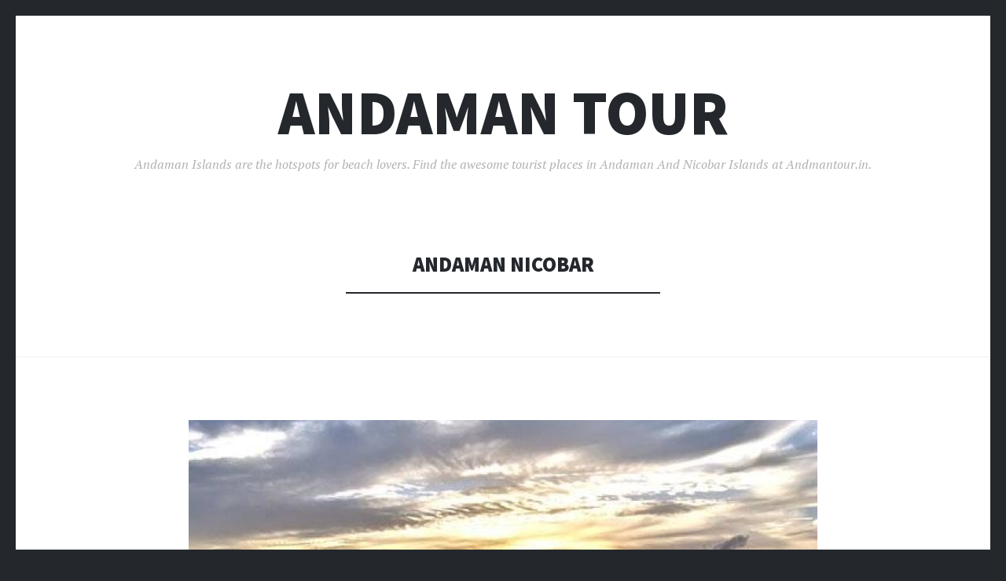

--- FILE ---
content_type: text/html; charset=UTF-8
request_url: https://www.andamantour.in/blog/tag/andaman-nicobar/
body_size: 7385
content:
<!DOCTYPE html>
<html lang="en">
<head>
<meta charset="UTF-8">
<meta name="viewport" content="width=device-width, initial-scale=1">
<title>andaman nicobar | Andaman Tour</title>
<link rel="profile" href="https://gmpg.org/xfn/11">
<link rel="pingback" href="https://www.andamantour.in/blog/xmlrpc.php">

<link rel="alternate" type="application/rss+xml" title="Andaman Tour &raquo; Feed" href="https://www.andamantour.in/blog/feed/" />
<link rel="alternate" type="application/rss+xml" title="Andaman Tour &raquo; Comments Feed" href="https://www.andamantour.in/blog/comments/feed/" />
<link rel="alternate" type="application/rss+xml" title="Andaman Tour &raquo; andaman nicobar Tag Feed" href="https://www.andamantour.in/blog/tag/andaman-nicobar/feed/" />
		<script type="text/javascript">
			window._wpemojiSettings = {"baseUrl":"https:\/\/s.w.org\/images\/core\/emoji\/72x72\/","ext":".png","source":{"concatemoji":"https:\/\/www.andamantour.in\/blog\/wp-includes\/js\/wp-emoji-release.min.js?ver=4.5.28"}};
			!function(e,o,t){var a,n,r;function i(e){var t=o.createElement("script");t.src=e,t.type="text/javascript",o.getElementsByTagName("head")[0].appendChild(t)}for(r=Array("simple","flag","unicode8","diversity"),t.supports={everything:!0,everythingExceptFlag:!0},n=0;n<r.length;n++)t.supports[r[n]]=function(e){var t,a,n=o.createElement("canvas"),r=n.getContext&&n.getContext("2d"),i=String.fromCharCode;if(!r||!r.fillText)return!1;switch(r.textBaseline="top",r.font="600 32px Arial",e){case"flag":return r.fillText(i(55356,56806,55356,56826),0,0),3e3<n.toDataURL().length;case"diversity":return r.fillText(i(55356,57221),0,0),a=(t=r.getImageData(16,16,1,1).data)[0]+","+t[1]+","+t[2]+","+t[3],r.fillText(i(55356,57221,55356,57343),0,0),a!=(t=r.getImageData(16,16,1,1).data)[0]+","+t[1]+","+t[2]+","+t[3];case"simple":return r.fillText(i(55357,56835),0,0),0!==r.getImageData(16,16,1,1).data[0];case"unicode8":return r.fillText(i(55356,57135),0,0),0!==r.getImageData(16,16,1,1).data[0]}return!1}(r[n]),t.supports.everything=t.supports.everything&&t.supports[r[n]],"flag"!==r[n]&&(t.supports.everythingExceptFlag=t.supports.everythingExceptFlag&&t.supports[r[n]]);t.supports.everythingExceptFlag=t.supports.everythingExceptFlag&&!t.supports.flag,t.DOMReady=!1,t.readyCallback=function(){t.DOMReady=!0},t.supports.everything||(a=function(){t.readyCallback()},o.addEventListener?(o.addEventListener("DOMContentLoaded",a,!1),e.addEventListener("load",a,!1)):(e.attachEvent("onload",a),o.attachEvent("onreadystatechange",function(){"complete"===o.readyState&&t.readyCallback()})),(a=t.source||{}).concatemoji?i(a.concatemoji):a.wpemoji&&a.twemoji&&(i(a.twemoji),i(a.wpemoji)))}(window,document,window._wpemojiSettings);
		</script>
		<style type="text/css">
img.wp-smiley,
img.emoji {
	display: inline !important;
	border: none !important;
	box-shadow: none !important;
	height: 1em !important;
	width: 1em !important;
	margin: 0 .07em !important;
	vertical-align: -0.1em !important;
	background: none !important;
	padding: 0 !important;
}
</style>
<link rel='stylesheet' id='illustratr-source-sans-pro-css'  href='https://fonts.googleapis.com/css?family=Source+Sans+Pro%3A400%2C700%2C900%2C400italic%2C700italic%2C900italic&#038;subset=latin%2Clatin-ext' type='text/css' media='all' />
<link rel='stylesheet' id='illustratr-pt-serif-css'  href='https://fonts.googleapis.com/css?family=PT+Serif%3A400%2C700%2C400italic%2C700italic&#038;subset=latin%2Clatin-ext' type='text/css' media='all' />
<link rel='stylesheet' id='illustratr-source-code-pro-css'  href='https://fonts.googleapis.com/css?family=Source+Code+Pro' type='text/css' media='all' />
<link rel='stylesheet' id='genericons-css'  href='https://www.andamantour.in/blog/wp-content/themes/illustratr/genericons/genericons.css?ver=3.4.1' type='text/css' media='all' />
<link rel='stylesheet' id='illustratr-style-css'  href='https://www.andamantour.in/blog/wp-content/themes/illustratr/style.css?ver=4.5.28' type='text/css' media='all' />
<script type='text/javascript' src='https://www.andamantour.in/blog/wp-includes/js/jquery/jquery.js?ver=1.12.4'></script>
<script type='text/javascript' src='https://www.andamantour.in/blog/wp-includes/js/jquery/jquery-migrate.min.js?ver=1.4.1'></script>
<link rel='https://api.w.org/' href='https://www.andamantour.in/blog/wp-json/' />
<link rel="EditURI" type="application/rsd+xml" title="RSD" href="https://www.andamantour.in/blog/xmlrpc.php?rsd" />
<link rel="wlwmanifest" type="application/wlwmanifest+xml" href="https://www.andamantour.in/blog/wp-includes/wlwmanifest.xml" /> 
<meta name="generator" content="WordPress 4.5.28" />
		<style type="text/css">.recentcomments a{display:inline !important;padding:0 !important;margin:0 !important;}</style>
		<link rel="icon" href="https://www.andamantour.in/blog/wp-content/uploads/2016/05/fav.png" sizes="32x32" />
<link rel="icon" href="https://www.andamantour.in/blog/wp-content/uploads/2016/05/fav.png" sizes="192x192" />
<link rel="apple-touch-icon-precomposed" href="https://www.andamantour.in/blog/wp-content/uploads/2016/05/fav.png" />
<meta name="msapplication-TileImage" content="https://www.andamantour.in/blog/wp-content/uploads/2016/05/fav.png" />
<meta name="google-site-verification" content="XFdvXN0hRqIIJG0Zi3rYmz7KwdmTzzs0SVeWt2DdsFM" />
</head>

<body class="archive tag tag-andaman-nicobar tag-105 body-borders">
<div id="page" class="hfeed site">

	<header id="masthead" class="site-header" role="banner">
		
		<div class="site-branding">
						<h1 class="site-title"><a href="https://www.andamantour.in/blog/" rel="home">Andaman Tour</a></h1>
			<h2 class="site-description">Andaman Islands are the hotspots for beach lovers. Find the awesome tourist places in Andaman And Nicobar Islands at Andmantour.in.</h2>
		</div><!-- .site-branding -->

			</header><!-- #masthead -->

	<div id="content" class="site-content">

	<section id="primary" class="content-area">
		<main id="main" class="site-main" role="main">

		
			<header class="page-header">
				<h1 class="page-title">
					andaman nicobar				</h1>
							</header><!-- .page-header -->

			
								
					
<article id="post-88" class="post-88 post type-post status-publish format-standard has-post-thumbnail hentry category-about-andaman category-andaman-tour category-tour tag-andaman-nicobar tag-game-fishing-in-andman">

			<div class="entry-thumbnail">
						<a href="https://www.andamantour.in/blog/5-fun-and-interesting-things-to-do-in-the-andaman-and-nicobar-islands/">
				<img width="800" height="500" src="https://www.andamantour.in/blog/wp-content/uploads/2016/11/1-1-800x500.jpg" class="attachment-illustratr-featured-image size-illustratr-featured-image wp-post-image" alt="1" />			</a>
					</div><!-- .entry-thumbnail -->
	
	<header class="entry-header">
		<h1 class="entry-title"><a href="https://www.andamantour.in/blog/5-fun-and-interesting-things-to-do-in-the-andaman-and-nicobar-islands/" rel="bookmark">5 fun and interesting things to do in the Andaman and Nicobar Islands!</a></h1>
					<span class="cat-links"><a href="https://www.andamantour.in/blog/category/about-andaman/" rel="category tag">About Andaman</a>, <a href="https://www.andamantour.in/blog/category/andaman-tour/" rel="category tag">Andaman Tour</a>, <a href="https://www.andamantour.in/blog/category/tour/" rel="category tag">Tour</a></span>
		
			</header><!-- .entry-header -->

					<div class="entry-content">
			<p style="text-align: justify;">In the middle of the Bay of Bengal, far away from the country&#8217;s main body, the Andaman and Nicobar islets, a lizard near Myanmar and Thailand&#8217;s mainland. The Andaman and Nicobar islands are technically part of India, but have a culture that is so distinctive that it will leave you in awe. Beaches, palm trees, sea food, water sports &#8211; these islands are a traveler&#8217;s paradise. There is much to see and do here to make a trip worth remembering. <strong>So,</strong><br />
<strong>Let&#8217;s take a look at the things to do in the Andaman and Nicobar Islands.</strong></p>
<p style="text-align: center;"><a href="https://www.andamantour.in/blog/wp-content/uploads/2017/06/Beautiful-Andaman.jpg"><img class="alignnone size-full wp-image-89" src="https://www.andamantour.in/blog/wp-content/uploads/2017/06/Beautiful-Andaman.jpg" alt="Beautiful Andaman" width="1500" height="1000" srcset="https://www.andamantour.in/blog/wp-content/uploads/2017/06/Beautiful-Andaman.jpg 1500w, https://www.andamantour.in/blog/wp-content/uploads/2017/06/Beautiful-Andaman-300x200.jpg 300w, https://www.andamantour.in/blog/wp-content/uploads/2017/06/Beautiful-Andaman-768x512.jpg 768w, https://www.andamantour.in/blog/wp-content/uploads/2017/06/Beautiful-Andaman-1024x683.jpg 1024w, https://www.andamantour.in/blog/wp-content/uploads/2017/06/Beautiful-Andaman-800x533.jpg 800w, https://www.andamantour.in/blog/wp-content/uploads/2017/06/Beautiful-Andaman-270x180.jpg 270w" sizes="(max-width: 1500px) 100vw, 1500px" /></a></p>
<p><strong>1. MARINE WASTE</strong></p>
<p style="text-align: justify;">You have heard of the mysterious magic action to go on the water; Well walking is just underwater, and the experience is as magical and thoughtful. There are various organizers who take the guests on the innovative and relatively newer ocean walks on the beautiful North Bay Island. You will be led to the seabed at a depth of approx. 6-7 m, and you can take a walk while witnessing the underwater kingdom in its full glory in the form of creatures and plants of different shapes and sizes. The wild beings assume different things when they are brought up in the sunlight, and their rare shades only show the original greatness of the blue water. There is an echo silence around with nothing but the sound of bubbles. Do not forget to carry an extra set of dry clothes to wear afterwards.</p>
<p><strong>2. A Historical Exploration Of Cellular Jail</strong></p>
<p style="text-align: justify;">During the British Raaj, Cellular Prison in Port Blair was used for imprisonment and punishment for the freedom fighters. It assumed the name because it was particularly structured with individual cells for the loneliness lonely confinement. A clear witness to all the cruelties facing those caught here is imprisoned now a monument that will interest you if you have a love for history and respect for the warriors. The prison museum takes you down the cemetery, filled with stories about India&#8217;s struggle for freedom. Apart from that, there is also something else that makes a visit to Cellular Prison one of the best things to do in Andaman and Nicobar Islands: a sound and light show that tells the story of the country&#8217;s struggle for freedom is brought alive with the help of light And sound effects for a memorable experience.</p>
<h4><span style="color: #333333;">3. Island of Parrots</span></h4>
<p style="text-align: justify;">This is for bird lovers or for you to be transformed if you are not already one. The Andaman and Nicobar Islands have an island known as the Parrot Island. It is a small island near the Baratang Jetty, in the South Andaman district, and remains largely uninhabited except in the evenings every day when thousands of parrots will flow to this island. These birds rest here, and they hold a part of the unique group of mangrove trees perfectly cropped and shaped, especially inSome parts of the dense island. These birds know when the sun sets and they come in from all directions to the parrot island. Why they do it is quite a mystery and the locals are unaware of who and what happens in this mysterious event. The birds will go again in the morning. Seeing these parakeets coming home is one of the best things to do in Andaman and Nicobar Islands.</p>
<p><strong>4. HOWRAH BRIDGE!</strong></p>
<p style="text-align: justify;">Really? Howrah Bridge in Andaman and Nicobar Islands! Well, before you starve on the screen with an expression of soaked by our bad geography, you&#8217;ll need to know more about the Hurricane Bridge. In Neil, one of the most scenic and unspoiled places to visit, there is a natural stone formation. It looks very like a stone bridge and is locally called Howrah Bridge! Under the low tide in particular the view of the cliff  Daniels is something that you should not miss as the water retreats and offers stunning views of the rocks spread across the bridge. You can take a stroll on the rocky beach on the way to the bridge and enjoy the cool ocean breeze with the beautiful stretch of beach on one side and the lush green forests on the other.</p>
<p><strong>5. Trekking in the islands</strong></p>
<p style="text-align: justify;">When you think of a trip to an island, all you would expect to spend leisurely hours on beautiful beaches with cool blue gardens. But there are many other interesting things to do in the Andaman and Nicobar Islands than just relaxing. The last thing people generally expect on an island is a trekking experience, but you will be surprised that there is a fun hiking trail in Andaman. Mt. Harriet, the third highest point in Andaman, is located in Mt. Harriet National Park. You can Begin a trekking trip along Mt. Harriet to Madhuban route. It is a stretch of rugged terrain, covered with forest areas, which houses a wide range of endemic flora and fauna. Sights and scenes with trekking here are something you will fall in love with!</p>
<p style="text-align: justify;">There are lots of other fun and interesting things to do in Andaman and Nicobar Islands. Perhaps the most common among them Go to various water-based activities like sailing, kayaking and canoeing, snorkeling, <a href="http://sportsfishinginandaman.com/"><strong>Game Fishing in Andman</strong></a>, etc. in different parts of the islands, such as the Andaman Water Sports Complex in Port Blair, Havelock Island, Cinque Island, etc. That marvel At the world&#8217;s wonders underwater without any real To dive in, visit the Samusrika Marine Museum. The Anthropological Museum, on the other hand, will provide an insight into the rich tribal history. There are a large number of beaches that are worth visiting, such as Sitapur Beach, Wandoor Beach, Laxmanpur Beach, Bharatpur Beach, Kaala Pathar Beach, Elephanta Beach, Radhanagar Beach, etc. And what is a trip to an archipelago without any eagerdown? Whether it&#8217;s the popular islands like Great Nicobar Island, Havelock Island, Neil Island, etc. Or, unspoiled as Guitar Island, Stewart Island, Jolly Buoy Island, visit them. And do not forget to choose collectibles and mementos from Sagarika Government Emporium, Aberdeen Bazaar, etc. Before you return home.</p>
					</div><!-- .entry-content -->
			
	
			<footer class="entry-meta">
							<span class="posted-on"><a href="https://www.andamantour.in/blog/5-fun-and-interesting-things-to-do-in-the-andaman-and-nicobar-islands/" rel="bookmark"><time class="entry-date published" datetime="2017-06-11T13:25:19+00:00">June 11, 2017</time></a></span> <span class="byline"><span class="author vcard"><a class="url fn n" href="https://www.andamantour.in/blog/author/admin/">admin</a></span></span>
				
									<span class="tags-links">Tagged <a href="https://www.andamantour.in/blog/tag/andaman-nicobar/" rel="tag">andaman nicobar</a>, <a href="https://www.andamantour.in/blog/tag/game-fishing-in-andman/" rel="tag">Game Fishing in Andman</a></span>
							
							<span class="comments-link"><a href="https://www.andamantour.in/blog/5-fun-and-interesting-things-to-do-in-the-andaman-and-nicobar-islands/#respond">Leave a comment</a></span>
			
					</footer><!-- .entry-meta -->
	</article><!-- #post-## -->

				
			
			
		
		</main><!-- #main -->
	</section><!-- #primary -->


	<div id="secondary" role="complementary">
		<a href="#" class="widgets-trigger"><span class="screen-reader-text">Widgets</span></a>
		<div class="widgets-wrapper">
			<div class="widgets-area clear">
				<aside id="search-2" class="widget widget_search"><form role="search" method="get" class="search-form" action="https://www.andamantour.in/blog/">
				<label>
					<span class="screen-reader-text">Search for:</span>
					<input type="search" class="search-field" placeholder="Search &hellip;" value="" name="s" />
				</label>
				<input type="submit" class="search-submit" value="Search" />
			</form></aside>		<aside id="recent-posts-2" class="widget widget_recent_entries">		<h1 class="widget-title">Recent Posts</h1>		<ul>
					<li>
				<a href="https://www.andamantour.in/blog/5-fun-and-interesting-things-to-do-in-the-andaman-and-nicobar-islands/">5 fun and interesting things to do in the Andaman and Nicobar Islands!</a>
						</li>
					<li>
				<a href="https://www.andamantour.in/blog/top-reasons-to-travel-to-the-andaman-islands-in-the-year-andaman-holidays/">Top reasons to travel to the Andaman Islands in the year / Andaman Holidays</a>
						</li>
					<li>
				<a href="https://www.andamantour.in/blog/game-fishing-in-the-andamans/">Game Fishing in the Andamans</a>
						</li>
					<li>
				<a href="https://www.andamantour.in/blog/popular-adventure-to-enjoy-the-andaman-tours/">Popular Adventure to enjoy the Andaman Tours</a>
						</li>
					<li>
				<a href="https://www.andamantour.in/blog/game-fishing-in-andaman/">Game Fishing in Andaman</a>
						</li>
				</ul>
		</aside>		<aside id="recent-comments-2" class="widget widget_recent_comments"><h1 class="widget-title">Recent Comments</h1><ul id="recentcomments"><li class="recentcomments"><span class="comment-author-link">TriciaEDevol</span> on <a href="https://www.andamantour.in/blog/7-best-tourist-places-and-attractions-in-andaman-and-nicobar-islands/#comment-10">7 Best Tourist Places and Attractions in Andaman and Nicobar Islands</a></li><li class="recentcomments"><span class="comment-author-link">AdrianH</span> on <a href="https://www.andamantour.in/blog/7-best-tourist-places-and-attractions-in-andaman-and-nicobar-islands/#comment-8">7 Best Tourist Places and Attractions in Andaman and Nicobar Islands</a></li><li class="recentcomments"><span class="comment-author-link">DebTEricsson</span> on <a href="https://www.andamantour.in/blog/7-best-tourist-places-and-attractions-in-andaman-and-nicobar-islands/#comment-7">7 Best Tourist Places and Attractions in Andaman and Nicobar Islands</a></li><li class="recentcomments"><span class="comment-author-link"><a href='http://emphatheia.com/index.php/component/k2/itemlist/user/564901' rel='external nofollow' class='url'>CarmeloKHalo</a></span> on <a href="https://www.andamantour.in/blog/7-best-tourist-places-and-attractions-in-andaman-and-nicobar-islands/#comment-5">7 Best Tourist Places and Attractions in Andaman and Nicobar Islands</a></li><li class="recentcomments"><span class="comment-author-link"><a href='http://www.bing.ru' rel='external nofollow' class='url'>Jim</a></span> on <a href="https://www.andamantour.in/blog/7-best-tourist-places-and-attractions-in-andaman-and-nicobar-islands/#comment-3">7 Best Tourist Places and Attractions in Andaman and Nicobar Islands</a></li></ul></aside><aside id="archives-2" class="widget widget_archive"><h1 class="widget-title">Archives</h1>		<ul>
			<li><a href='https://www.andamantour.in/blog/2017/06/'>June 2017</a></li>
	<li><a href='https://www.andamantour.in/blog/2017/03/'>March 2017</a></li>
	<li><a href='https://www.andamantour.in/blog/2017/02/'>February 2017</a></li>
	<li><a href='https://www.andamantour.in/blog/2017/01/'>January 2017</a></li>
	<li><a href='https://www.andamantour.in/blog/2016/12/'>December 2016</a></li>
	<li><a href='https://www.andamantour.in/blog/2016/11/'>November 2016</a></li>
	<li><a href='https://www.andamantour.in/blog/2016/10/'>October 2016</a></li>
	<li><a href='https://www.andamantour.in/blog/2016/09/'>September 2016</a></li>
	<li><a href='https://www.andamantour.in/blog/2016/08/'>August 2016</a></li>
	<li><a href='https://www.andamantour.in/blog/2016/07/'>July 2016</a></li>
	<li><a href='https://www.andamantour.in/blog/2016/05/'>May 2016</a></li>
		</ul>
		</aside><aside id="categories-2" class="widget widget_categories"><h1 class="widget-title">Categories</h1>		<ul>
	<li class="cat-item cat-item-7"><a href="https://www.andamantour.in/blog/category/about-andaman/" >About Andaman</a>
</li>
	<li class="cat-item cat-item-4"><a href="https://www.andamantour.in/blog/category/andaman-tour/" >Andaman Tour</a>
</li>
	<li class="cat-item cat-item-99"><a href="https://www.andamantour.in/blog/category/game-fishing-in-andamans/" >Game Fishing in Andamans</a>
</li>
	<li class="cat-item cat-item-5"><a href="https://www.andamantour.in/blog/category/honeymoon-tour/" >Honeymoon Tour</a>
</li>
	<li class="cat-item cat-item-3"><a href="https://www.andamantour.in/blog/category/tour/" >Tour</a>
</li>
	<li class="cat-item cat-item-6"><a href="https://www.andamantour.in/blog/category/tour-packages/" >Tour Packages</a>
</li>
		</ul>
</aside><aside id="meta-2" class="widget widget_meta"><h1 class="widget-title">Meta</h1>			<ul>
						<li><a href="https://www.andamantour.in/blog/wp-login.php">Log in</a></li>
			<li><a href="https://www.andamantour.in/blog/feed/">Entries <abbr title="Really Simple Syndication">RSS</abbr></a></li>
			<li><a href="https://www.andamantour.in/blog/comments/feed/">Comments <abbr title="Really Simple Syndication">RSS</abbr></a></li>
			<li><a href="https://wordpress.org/" title="Powered by WordPress, state-of-the-art semantic personal publishing platform.">WordPress.org</a></li>			</ul>
			</aside>			</div><!-- .widgets-area -->
		</div><!-- .widgets-wrapper -->
	</div><!-- #secondary -->

	</div><!-- #content -->

	<footer id="colophon" class="site-footer" role="contentinfo">
		<div class="footer-area clear">
						<div class="site-info">
				<a href="https://www.andamanbluebay.com" rel="generator">Proudly powered by Andaman Bluebay Holidays</a>
				<span class="sep">  </span>
				   <a href="#" rel="designer"></a>.			</div><!-- .site-info -->
		</div><!-- .footer-area -->
	</footer><!-- #colophon -->
</div><!-- #page -->

<script type='text/javascript' src='https://www.andamantour.in/blog/wp-content/themes/illustratr/js/navigation.js?ver=20120206'></script>
<script type='text/javascript' src='https://www.andamantour.in/blog/wp-content/themes/illustratr/js/skip-link-focus-fix.js?ver=20130115'></script>
<script type='text/javascript' src='https://www.andamantour.in/blog/wp-includes/js/masonry.min.js?ver=3.1.2'></script>
<script type='text/javascript' src='https://www.andamantour.in/blog/wp-content/themes/illustratr/js/sidebar.js?ver=20140325'></script>
<script type='text/javascript' src='https://www.andamantour.in/blog/wp-includes/js/underscore.min.js?ver=1.8.3'></script>
<script type='text/javascript' src='https://www.andamantour.in/blog/wp-content/themes/illustratr/js/illustratr.js?ver=20140317'></script>
<script type='text/javascript' src='https://www.andamantour.in/blog/wp-includes/js/wp-embed.min.js?ver=4.5.28'></script>

<!-- Start of StatCounter Code for Default Guide -->
<script type="text/javascript">
var sc_project=10872517; 
var sc_invisible=1; 
var sc_security="20eca766"; 
var scJsHost = (("https:" == document.location.protocol) ?
"https://secure." : "http://www.");
document.write("<sc"+"ript type='text/javascript' src='" +
scJsHost+
"statcounter.com/counter/counter.js'></"+"script>");
</script>
<noscript><div class="statcounter"><a title="shopify
analytics ecommerce" href="http://statcounter.com/shopify/"
target="_blank"><img class="statcounter"
src="http://c.statcounter.com/10872517/0/20eca766/1/"
alt="shopify analytics ecommerce"></a></div></noscript>
<!-- End of StatCounter Code for Default Guide -->




<!-- Start of StatCounter Code for Default Guide -->
<script type="text/javascript">
var sc_project=10872582; 
var sc_invisible=1; 
var sc_security="eb1210e3"; 
var scJsHost = (("https:" == document.location.protocol) ?
"https://secure." : "http://www.");
document.write("<sc"+"ript type='text/javascript' src='" +
scJsHost+
"statcounter.com/counter/counter.js'></"+"script>");
</script>
<noscript><div class="statcounter"><a title="shopify traffic
stats" href="http://statcounter.com/shopify/"
target="_blank"><img class="statcounter"
src="http://c.statcounter.com/10872582/0/eb1210e3/1/"
alt="shopify traffic stats"></a></div></noscript>
<!-- End of StatCounter Code for Default Guide -->


<script defer src="https://static.cloudflareinsights.com/beacon.min.js/vcd15cbe7772f49c399c6a5babf22c1241717689176015" integrity="sha512-ZpsOmlRQV6y907TI0dKBHq9Md29nnaEIPlkf84rnaERnq6zvWvPUqr2ft8M1aS28oN72PdrCzSjY4U6VaAw1EQ==" data-cf-beacon='{"version":"2024.11.0","token":"90c5d72d58a249eea5041fde3ada9b49","r":1,"server_timing":{"name":{"cfCacheStatus":true,"cfEdge":true,"cfExtPri":true,"cfL4":true,"cfOrigin":true,"cfSpeedBrain":true},"location_startswith":null}}' crossorigin="anonymous"></script>
</body>
</html>